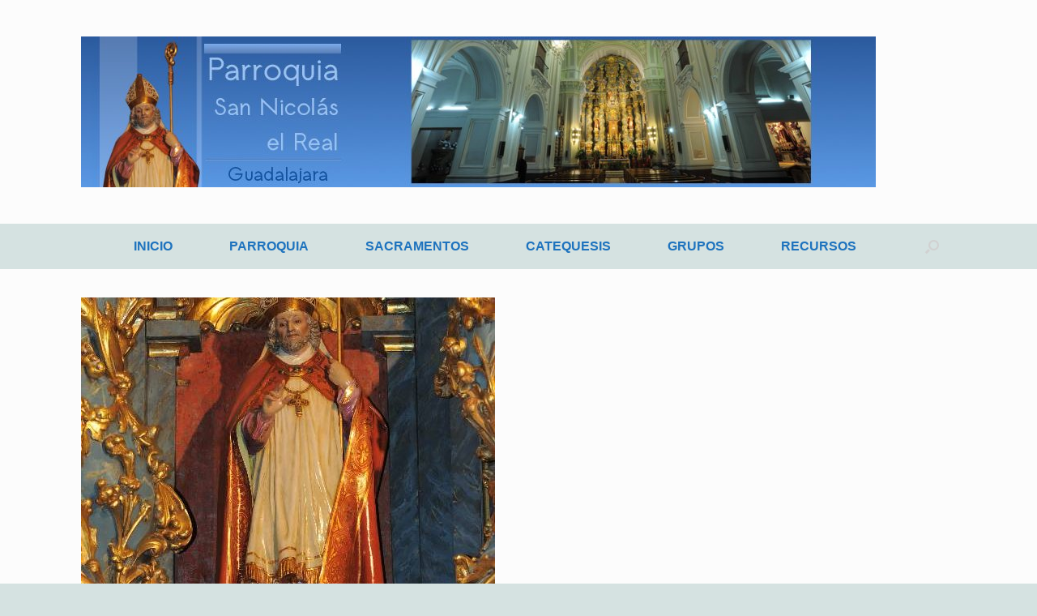

--- FILE ---
content_type: text/html; charset=UTF-8
request_url: https://sannicolaselreal.es/jueves-dia-6-de-diciembre
body_size: 18878
content:
<!DOCTYPE html>
<html lang="es">
<head>
	<meta charset="UTF-8" />
	<meta http-equiv="X-UA-Compatible" content="IE=10" />
	<link rel="profile" href="http://gmpg.org/xfn/11" />
	<link rel="pingback" href="https://sannicolaselreal.es/xmlrpc.php" />
	<title>Viernes,  6 de diciembre &#8211; Parroquia de San Nicolás el Real</title>
<meta name='robots' content='max-image-preview:large' />
<link rel="alternate" type="application/rss+xml" title="Parroquia de San Nicolás el Real &raquo; Feed" href="https://sannicolaselreal.es/feed" />
<link rel="alternate" type="application/rss+xml" title="Parroquia de San Nicolás el Real &raquo; Feed de los comentarios" href="https://sannicolaselreal.es/comments/feed" />
<link rel="alternate" type="application/rss+xml" title="Parroquia de San Nicolás el Real &raquo; Comentario Viernes,  6 de diciembre del feed" href="https://sannicolaselreal.es/jueves-dia-6-de-diciembre/feed" />
<link rel="alternate" title="oEmbed (JSON)" type="application/json+oembed" href="https://sannicolaselreal.es/wp-json/oembed/1.0/embed?url=https%3A%2F%2Fsannicolaselreal.es%2Fjueves-dia-6-de-diciembre" />
<link rel="alternate" title="oEmbed (XML)" type="text/xml+oembed" href="https://sannicolaselreal.es/wp-json/oembed/1.0/embed?url=https%3A%2F%2Fsannicolaselreal.es%2Fjueves-dia-6-de-diciembre&#038;format=xml" />
<style id='wp-img-auto-sizes-contain-inline-css' type='text/css'>
img:is([sizes=auto i],[sizes^="auto," i]){contain-intrinsic-size:3000px 1500px}
/*# sourceURL=wp-img-auto-sizes-contain-inline-css */
</style>
<style id='wp-emoji-styles-inline-css' type='text/css'>

	img.wp-smiley, img.emoji {
		display: inline !important;
		border: none !important;
		box-shadow: none !important;
		height: 1em !important;
		width: 1em !important;
		margin: 0 0.07em !important;
		vertical-align: -0.1em !important;
		background: none !important;
		padding: 0 !important;
	}
/*# sourceURL=wp-emoji-styles-inline-css */
</style>
<style id='wp-block-library-inline-css' type='text/css'>
:root{--wp-block-synced-color:#7a00df;--wp-block-synced-color--rgb:122,0,223;--wp-bound-block-color:var(--wp-block-synced-color);--wp-editor-canvas-background:#ddd;--wp-admin-theme-color:#007cba;--wp-admin-theme-color--rgb:0,124,186;--wp-admin-theme-color-darker-10:#006ba1;--wp-admin-theme-color-darker-10--rgb:0,107,160.5;--wp-admin-theme-color-darker-20:#005a87;--wp-admin-theme-color-darker-20--rgb:0,90,135;--wp-admin-border-width-focus:2px}@media (min-resolution:192dpi){:root{--wp-admin-border-width-focus:1.5px}}.wp-element-button{cursor:pointer}:root .has-very-light-gray-background-color{background-color:#eee}:root .has-very-dark-gray-background-color{background-color:#313131}:root .has-very-light-gray-color{color:#eee}:root .has-very-dark-gray-color{color:#313131}:root .has-vivid-green-cyan-to-vivid-cyan-blue-gradient-background{background:linear-gradient(135deg,#00d084,#0693e3)}:root .has-purple-crush-gradient-background{background:linear-gradient(135deg,#34e2e4,#4721fb 50%,#ab1dfe)}:root .has-hazy-dawn-gradient-background{background:linear-gradient(135deg,#faaca8,#dad0ec)}:root .has-subdued-olive-gradient-background{background:linear-gradient(135deg,#fafae1,#67a671)}:root .has-atomic-cream-gradient-background{background:linear-gradient(135deg,#fdd79a,#004a59)}:root .has-nightshade-gradient-background{background:linear-gradient(135deg,#330968,#31cdcf)}:root .has-midnight-gradient-background{background:linear-gradient(135deg,#020381,#2874fc)}:root{--wp--preset--font-size--normal:16px;--wp--preset--font-size--huge:42px}.has-regular-font-size{font-size:1em}.has-larger-font-size{font-size:2.625em}.has-normal-font-size{font-size:var(--wp--preset--font-size--normal)}.has-huge-font-size{font-size:var(--wp--preset--font-size--huge)}.has-text-align-center{text-align:center}.has-text-align-left{text-align:left}.has-text-align-right{text-align:right}.has-fit-text{white-space:nowrap!important}#end-resizable-editor-section{display:none}.aligncenter{clear:both}.items-justified-left{justify-content:flex-start}.items-justified-center{justify-content:center}.items-justified-right{justify-content:flex-end}.items-justified-space-between{justify-content:space-between}.screen-reader-text{border:0;clip-path:inset(50%);height:1px;margin:-1px;overflow:hidden;padding:0;position:absolute;width:1px;word-wrap:normal!important}.screen-reader-text:focus{background-color:#ddd;clip-path:none;color:#444;display:block;font-size:1em;height:auto;left:5px;line-height:normal;padding:15px 23px 14px;text-decoration:none;top:5px;width:auto;z-index:100000}html :where(.has-border-color){border-style:solid}html :where([style*=border-top-color]){border-top-style:solid}html :where([style*=border-right-color]){border-right-style:solid}html :where([style*=border-bottom-color]){border-bottom-style:solid}html :where([style*=border-left-color]){border-left-style:solid}html :where([style*=border-width]){border-style:solid}html :where([style*=border-top-width]){border-top-style:solid}html :where([style*=border-right-width]){border-right-style:solid}html :where([style*=border-bottom-width]){border-bottom-style:solid}html :where([style*=border-left-width]){border-left-style:solid}html :where(img[class*=wp-image-]){height:auto;max-width:100%}:where(figure){margin:0 0 1em}html :where(.is-position-sticky){--wp-admin--admin-bar--position-offset:var(--wp-admin--admin-bar--height,0px)}@media screen and (max-width:600px){html :where(.is-position-sticky){--wp-admin--admin-bar--position-offset:0px}}

/*# sourceURL=wp-block-library-inline-css */
</style><style id='global-styles-inline-css' type='text/css'>
:root{--wp--preset--aspect-ratio--square: 1;--wp--preset--aspect-ratio--4-3: 4/3;--wp--preset--aspect-ratio--3-4: 3/4;--wp--preset--aspect-ratio--3-2: 3/2;--wp--preset--aspect-ratio--2-3: 2/3;--wp--preset--aspect-ratio--16-9: 16/9;--wp--preset--aspect-ratio--9-16: 9/16;--wp--preset--color--black: #000000;--wp--preset--color--cyan-bluish-gray: #abb8c3;--wp--preset--color--white: #ffffff;--wp--preset--color--pale-pink: #f78da7;--wp--preset--color--vivid-red: #cf2e2e;--wp--preset--color--luminous-vivid-orange: #ff6900;--wp--preset--color--luminous-vivid-amber: #fcb900;--wp--preset--color--light-green-cyan: #7bdcb5;--wp--preset--color--vivid-green-cyan: #00d084;--wp--preset--color--pale-cyan-blue: #8ed1fc;--wp--preset--color--vivid-cyan-blue: #0693e3;--wp--preset--color--vivid-purple: #9b51e0;--wp--preset--gradient--vivid-cyan-blue-to-vivid-purple: linear-gradient(135deg,rgb(6,147,227) 0%,rgb(155,81,224) 100%);--wp--preset--gradient--light-green-cyan-to-vivid-green-cyan: linear-gradient(135deg,rgb(122,220,180) 0%,rgb(0,208,130) 100%);--wp--preset--gradient--luminous-vivid-amber-to-luminous-vivid-orange: linear-gradient(135deg,rgb(252,185,0) 0%,rgb(255,105,0) 100%);--wp--preset--gradient--luminous-vivid-orange-to-vivid-red: linear-gradient(135deg,rgb(255,105,0) 0%,rgb(207,46,46) 100%);--wp--preset--gradient--very-light-gray-to-cyan-bluish-gray: linear-gradient(135deg,rgb(238,238,238) 0%,rgb(169,184,195) 100%);--wp--preset--gradient--cool-to-warm-spectrum: linear-gradient(135deg,rgb(74,234,220) 0%,rgb(151,120,209) 20%,rgb(207,42,186) 40%,rgb(238,44,130) 60%,rgb(251,105,98) 80%,rgb(254,248,76) 100%);--wp--preset--gradient--blush-light-purple: linear-gradient(135deg,rgb(255,206,236) 0%,rgb(152,150,240) 100%);--wp--preset--gradient--blush-bordeaux: linear-gradient(135deg,rgb(254,205,165) 0%,rgb(254,45,45) 50%,rgb(107,0,62) 100%);--wp--preset--gradient--luminous-dusk: linear-gradient(135deg,rgb(255,203,112) 0%,rgb(199,81,192) 50%,rgb(65,88,208) 100%);--wp--preset--gradient--pale-ocean: linear-gradient(135deg,rgb(255,245,203) 0%,rgb(182,227,212) 50%,rgb(51,167,181) 100%);--wp--preset--gradient--electric-grass: linear-gradient(135deg,rgb(202,248,128) 0%,rgb(113,206,126) 100%);--wp--preset--gradient--midnight: linear-gradient(135deg,rgb(2,3,129) 0%,rgb(40,116,252) 100%);--wp--preset--font-size--small: 13px;--wp--preset--font-size--medium: 20px;--wp--preset--font-size--large: 36px;--wp--preset--font-size--x-large: 42px;--wp--preset--spacing--20: 0.44rem;--wp--preset--spacing--30: 0.67rem;--wp--preset--spacing--40: 1rem;--wp--preset--spacing--50: 1.5rem;--wp--preset--spacing--60: 2.25rem;--wp--preset--spacing--70: 3.38rem;--wp--preset--spacing--80: 5.06rem;--wp--preset--shadow--natural: 6px 6px 9px rgba(0, 0, 0, 0.2);--wp--preset--shadow--deep: 12px 12px 50px rgba(0, 0, 0, 0.4);--wp--preset--shadow--sharp: 6px 6px 0px rgba(0, 0, 0, 0.2);--wp--preset--shadow--outlined: 6px 6px 0px -3px rgb(255, 255, 255), 6px 6px rgb(0, 0, 0);--wp--preset--shadow--crisp: 6px 6px 0px rgb(0, 0, 0);}:where(.is-layout-flex){gap: 0.5em;}:where(.is-layout-grid){gap: 0.5em;}body .is-layout-flex{display: flex;}.is-layout-flex{flex-wrap: wrap;align-items: center;}.is-layout-flex > :is(*, div){margin: 0;}body .is-layout-grid{display: grid;}.is-layout-grid > :is(*, div){margin: 0;}:where(.wp-block-columns.is-layout-flex){gap: 2em;}:where(.wp-block-columns.is-layout-grid){gap: 2em;}:where(.wp-block-post-template.is-layout-flex){gap: 1.25em;}:where(.wp-block-post-template.is-layout-grid){gap: 1.25em;}.has-black-color{color: var(--wp--preset--color--black) !important;}.has-cyan-bluish-gray-color{color: var(--wp--preset--color--cyan-bluish-gray) !important;}.has-white-color{color: var(--wp--preset--color--white) !important;}.has-pale-pink-color{color: var(--wp--preset--color--pale-pink) !important;}.has-vivid-red-color{color: var(--wp--preset--color--vivid-red) !important;}.has-luminous-vivid-orange-color{color: var(--wp--preset--color--luminous-vivid-orange) !important;}.has-luminous-vivid-amber-color{color: var(--wp--preset--color--luminous-vivid-amber) !important;}.has-light-green-cyan-color{color: var(--wp--preset--color--light-green-cyan) !important;}.has-vivid-green-cyan-color{color: var(--wp--preset--color--vivid-green-cyan) !important;}.has-pale-cyan-blue-color{color: var(--wp--preset--color--pale-cyan-blue) !important;}.has-vivid-cyan-blue-color{color: var(--wp--preset--color--vivid-cyan-blue) !important;}.has-vivid-purple-color{color: var(--wp--preset--color--vivid-purple) !important;}.has-black-background-color{background-color: var(--wp--preset--color--black) !important;}.has-cyan-bluish-gray-background-color{background-color: var(--wp--preset--color--cyan-bluish-gray) !important;}.has-white-background-color{background-color: var(--wp--preset--color--white) !important;}.has-pale-pink-background-color{background-color: var(--wp--preset--color--pale-pink) !important;}.has-vivid-red-background-color{background-color: var(--wp--preset--color--vivid-red) !important;}.has-luminous-vivid-orange-background-color{background-color: var(--wp--preset--color--luminous-vivid-orange) !important;}.has-luminous-vivid-amber-background-color{background-color: var(--wp--preset--color--luminous-vivid-amber) !important;}.has-light-green-cyan-background-color{background-color: var(--wp--preset--color--light-green-cyan) !important;}.has-vivid-green-cyan-background-color{background-color: var(--wp--preset--color--vivid-green-cyan) !important;}.has-pale-cyan-blue-background-color{background-color: var(--wp--preset--color--pale-cyan-blue) !important;}.has-vivid-cyan-blue-background-color{background-color: var(--wp--preset--color--vivid-cyan-blue) !important;}.has-vivid-purple-background-color{background-color: var(--wp--preset--color--vivid-purple) !important;}.has-black-border-color{border-color: var(--wp--preset--color--black) !important;}.has-cyan-bluish-gray-border-color{border-color: var(--wp--preset--color--cyan-bluish-gray) !important;}.has-white-border-color{border-color: var(--wp--preset--color--white) !important;}.has-pale-pink-border-color{border-color: var(--wp--preset--color--pale-pink) !important;}.has-vivid-red-border-color{border-color: var(--wp--preset--color--vivid-red) !important;}.has-luminous-vivid-orange-border-color{border-color: var(--wp--preset--color--luminous-vivid-orange) !important;}.has-luminous-vivid-amber-border-color{border-color: var(--wp--preset--color--luminous-vivid-amber) !important;}.has-light-green-cyan-border-color{border-color: var(--wp--preset--color--light-green-cyan) !important;}.has-vivid-green-cyan-border-color{border-color: var(--wp--preset--color--vivid-green-cyan) !important;}.has-pale-cyan-blue-border-color{border-color: var(--wp--preset--color--pale-cyan-blue) !important;}.has-vivid-cyan-blue-border-color{border-color: var(--wp--preset--color--vivid-cyan-blue) !important;}.has-vivid-purple-border-color{border-color: var(--wp--preset--color--vivid-purple) !important;}.has-vivid-cyan-blue-to-vivid-purple-gradient-background{background: var(--wp--preset--gradient--vivid-cyan-blue-to-vivid-purple) !important;}.has-light-green-cyan-to-vivid-green-cyan-gradient-background{background: var(--wp--preset--gradient--light-green-cyan-to-vivid-green-cyan) !important;}.has-luminous-vivid-amber-to-luminous-vivid-orange-gradient-background{background: var(--wp--preset--gradient--luminous-vivid-amber-to-luminous-vivid-orange) !important;}.has-luminous-vivid-orange-to-vivid-red-gradient-background{background: var(--wp--preset--gradient--luminous-vivid-orange-to-vivid-red) !important;}.has-very-light-gray-to-cyan-bluish-gray-gradient-background{background: var(--wp--preset--gradient--very-light-gray-to-cyan-bluish-gray) !important;}.has-cool-to-warm-spectrum-gradient-background{background: var(--wp--preset--gradient--cool-to-warm-spectrum) !important;}.has-blush-light-purple-gradient-background{background: var(--wp--preset--gradient--blush-light-purple) !important;}.has-blush-bordeaux-gradient-background{background: var(--wp--preset--gradient--blush-bordeaux) !important;}.has-luminous-dusk-gradient-background{background: var(--wp--preset--gradient--luminous-dusk) !important;}.has-pale-ocean-gradient-background{background: var(--wp--preset--gradient--pale-ocean) !important;}.has-electric-grass-gradient-background{background: var(--wp--preset--gradient--electric-grass) !important;}.has-midnight-gradient-background{background: var(--wp--preset--gradient--midnight) !important;}.has-small-font-size{font-size: var(--wp--preset--font-size--small) !important;}.has-medium-font-size{font-size: var(--wp--preset--font-size--medium) !important;}.has-large-font-size{font-size: var(--wp--preset--font-size--large) !important;}.has-x-large-font-size{font-size: var(--wp--preset--font-size--x-large) !important;}
/*# sourceURL=global-styles-inline-css */
</style>

<style id='classic-theme-styles-inline-css' type='text/css'>
/*! This file is auto-generated */
.wp-block-button__link{color:#fff;background-color:#32373c;border-radius:9999px;box-shadow:none;text-decoration:none;padding:calc(.667em + 2px) calc(1.333em + 2px);font-size:1.125em}.wp-block-file__button{background:#32373c;color:#fff;text-decoration:none}
/*# sourceURL=/wp-includes/css/classic-themes.min.css */
</style>
<link rel='stylesheet' id='vantage-style-css' href='https://sannicolaselreal.es/wp-content/themes/vantage/style.css?ver=1.17.0' type='text/css' media='all' />
<link rel='stylesheet' id='font-awesome-css' href='https://sannicolaselreal.es/wp-content/themes/vantage/fontawesome/css/font-awesome.css?ver=4.6.2' type='text/css' media='all' />
<link rel='stylesheet' id='siteorigin-mobilenav-css' href='https://sannicolaselreal.es/wp-content/themes/vantage/inc/mobilenav/css/mobilenav.css?ver=1.17.0' type='text/css' media='all' />
<script type="text/javascript" src="https://sannicolaselreal.es/wp-content/plugins/ionos-assistant/js/cookies.js?ver=6.9" id="ionos-assistant-wp-cookies-js"></script>
<script type="text/javascript" src="https://sannicolaselreal.es/wp-includes/js/jquery/jquery.min.js?ver=3.7.1" id="jquery-core-js"></script>
<script type="text/javascript" src="https://sannicolaselreal.es/wp-includes/js/jquery/jquery-migrate.min.js?ver=3.4.1" id="jquery-migrate-js"></script>
<script type="text/javascript" src="https://sannicolaselreal.es/wp-content/themes/vantage/js/jquery.flexslider.min.js?ver=2.1" id="jquery-flexslider-js"></script>
<script type="text/javascript" src="https://sannicolaselreal.es/wp-content/themes/vantage/js/jquery.touchSwipe.min.js?ver=1.6.6" id="jquery-touchswipe-js"></script>
<script type="text/javascript" src="https://sannicolaselreal.es/wp-content/themes/vantage/js/jquery.theme-main.min.js?ver=1.17.0" id="vantage-main-js"></script>
<script type="text/javascript" src="https://sannicolaselreal.es/wp-content/themes/vantage/js/jquery.fitvids.min.js?ver=1.0" id="jquery-fitvids-js"></script>
<script type="text/javascript" id="siteorigin-mobilenav-js-extra">
/* <![CDATA[ */
var mobileNav = {"search":{"url":"https://sannicolaselreal.es","placeholder":"B\u00fasqueda"},"text":{"navigate":"Men\u00fa","back":"Volver","close":"Cerrar"},"nextIconUrl":"https://sannicolaselreal.es/wp-content/themes/vantage/inc/mobilenav/images/next.png","mobileMenuClose":"\u003Ci class=\"fa fa-times\"\u003E\u003C/i\u003E"};
//# sourceURL=siteorigin-mobilenav-js-extra
/* ]]> */
</script>
<script type="text/javascript" src="https://sannicolaselreal.es/wp-content/themes/vantage/inc/mobilenav/js/mobilenav.min.js?ver=1.17.0" id="siteorigin-mobilenav-js"></script>
<link rel="https://api.w.org/" href="https://sannicolaselreal.es/wp-json/" /><link rel="alternate" title="JSON" type="application/json" href="https://sannicolaselreal.es/wp-json/wp/v2/posts/593" /><link rel="EditURI" type="application/rsd+xml" title="RSD" href="https://sannicolaselreal.es/xmlrpc.php?rsd" />
<meta name="generator" content="WordPress 6.9" />
<link rel="canonical" href="https://sannicolaselreal.es/jueves-dia-6-de-diciembre" />
<link rel='shortlink' href='https://sannicolaselreal.es/?p=593' />
<meta name="viewport" content="width=device-width, initial-scale=1" />		<style type="text/css">
			.so-mobilenav-mobile + * { display: none; }
			@media screen and (max-width: 480px) { .so-mobilenav-mobile + * { display: block; } .so-mobilenav-standard + * { display: none; } .site-navigation #search-icon { display: none; } }
		</style>
	<style type="text/css">.recentcomments a{display:inline !important;padding:0 !important;margin:0 !important;}</style>	<style type="text/css" media="screen">
		#footer-widgets .widget { width: 100%; }
		#masthead-widgets .widget { width: 100%; }
	</style>
	<style type="text/css" id="customizer-css">#masthead .hgroup h1, #masthead.masthead-logo-in-menu .logo > h1 { font-size: 36px } #page-title, article.post .entry-header h1.entry-title, article.page .entry-header h1.entry-title { color: #003456 } .entry-content a, .entry-content a:visited, article.post .author-box .box-content .author-posts a:hover, #secondary a, #secondary a:visited, #masthead .hgroup a, #masthead .hgroup a:visited, .comment-form .logged-in-as a, .comment-form .logged-in-as a:visited { color: #003456 } .entry-content a, .textwidget a { text-decoration: none } .entry-content a:hover, .textwidget a:hover { text-decoration: underline } .main-navigation ul { text-align: center } .main-navigation { background-color: #d5e2e1 } .main-navigation a { color: #1e73be } .main-navigation ul ul { background-color: #d5e2e1 } .main-navigation ul li:hover > a, .main-navigation ul li:focus > a, #search-icon #search-icon-icon:hover, #search-icon #search-icon-icon:focus { background-color: #1e73be } .main-navigation ul ul li:hover > a { background-color: #1e73be } .main-navigation ul li.current-menu-item > a, .main-navigation ul li.current_page_item > a  { background-color: #d5e2e1 } #search-icon #search-icon-icon { background-color: #d5e2e1 } #search-icon .searchform { background-color: #d5e2e1 } #search-icon .searchform input[name=s] { color: #1e73be } .main-navigation ul li { font-size: 16px } #header-sidebar .widget_nav_menu ul.menu > li > ul.sub-menu { border-top-color: #003456 } .mobile-nav-frame { background-color: #d5e2e1 } .mobile-nav-frame .title h3, .mobile-nav-frame .title .close, .mobile-nav-frame .title .back { color: #1e73be } .mobile-nav-frame .title { background-color: #d5e2e1 } .mobile-nav-frame ul li a.link, .mobile-nav-frame .next { color: #1e73be } .mobile-nav-frame ul { background-color: #d5e2e1; border-color: #1e73be } a.button, button, html input[type="button"], input[type="reset"], input[type="submit"], .post-navigation a, #image-navigation a, article.post .more-link, article.page .more-link, .paging-navigation a, .woocommerce #page-wrapper .button, .woocommerce a.button, .woocommerce .checkout-button, .woocommerce input.button, #infinite-handle span button { text-shadow: none } a.button, button, html input[type="button"], input[type="reset"], input[type="submit"], .post-navigation a, #image-navigation a, article.post .more-link, article.page .more-link, .paging-navigation a, .woocommerce #page-wrapper .button, .woocommerce a.button, .woocommerce .checkout-button, .woocommerce input.button, .woocommerce #respond input#submit.alt, .woocommerce a.button.alt, .woocommerce button.button.alt, .woocommerce input.button.alt, #infinite-handle span { -webkit-box-shadow: none; -moz-box-shadow: none; box-shadow: none } #colophon, body.layout-full { background-color: #d5e2e1 } #footer-widgets .widget { color: #003456 } #colophon .widget_nav_menu .menu-item a { border-color: #003456 } #footer-widgets .widget a, #footer-widgets .widget a:visited { color: #003456 } #footer-widgets .widget a:hover, #footer-widgets .widget a:focus, #footer-widgets .widget a:active { color: #003456 } #colophon #theme-attribution, #colophon #site-info { color: #003456 } #colophon #theme-attribution a, #colophon #site-info a { color: #003456 } #scroll-to-top { background: #003456 } </style><link rel="icon" href="https://sannicolaselreal.es/wp-content/uploads/2021/01/cropped-LogoParr-1-32x32.jpg" sizes="32x32" />
<link rel="icon" href="https://sannicolaselreal.es/wp-content/uploads/2021/01/cropped-LogoParr-1-192x192.jpg" sizes="192x192" />
<link rel="apple-touch-icon" href="https://sannicolaselreal.es/wp-content/uploads/2021/01/cropped-LogoParr-1-180x180.jpg" />
<meta name="msapplication-TileImage" content="https://sannicolaselreal.es/wp-content/uploads/2021/01/cropped-LogoParr-1-270x270.jpg" />
</head>

<body class="wp-singular post-template-default single single-post postid-593 single-format-standard wp-theme-vantage group-blog responsive layout-full no-js has-sidebar has-menu-search page-layout-default sidebar-position-none mobilenav">


<div id="page-wrapper">

	<a class="skip-link screen-reader-text" href="#content">Saltar al contenido</a>

	
	
		<header id="masthead" class="site-header" role="banner">

	<div class="hgroup full-container ">

		
			<a href="https://sannicolaselreal.es/" title="Parroquia de San Nicolás el Real" rel="home" class="logo">
				<img src="https://sannicolaselreal.es/wp-content/uploads/2021/01/header_imgleft.jpg"  class="logo-no-height-constrain"  width="981"  height="186"  alt="Parroquia de San Nicolás el Real logo"  />			</a>
			
				<div class="support-text">
									</div>

			
		
	</div><!-- .hgroup.full-container -->

	
<nav role="navigation" class="site-navigation main-navigation primary use-sticky-menu mobile-navigation">

	<div class="full-container">
							<div id="search-icon">
				<div id="search-icon-icon" tabindex="0" aria-label="Abrir el buscador"><div class="vantage-icon-search"></div></div>
				
<form method="get" class="searchform" action="https://sannicolaselreal.es/" role="search">
	<label for="search-form" class="screen-reader-text">Buscar:</label>
	<input type="search" name="s" class="field" id="search-form" value="" placeholder="Búsqueda"/>
</form>
			</div>
		
					<div id="so-mobilenav-standard-1" data-id="1" class="so-mobilenav-standard"></div><div class="menu-menu-principal-container"><ul id="menu-menu-principal" class="menu"><li id="menu-item-3692" class="menu-item menu-item-type-post_type menu-item-object-page menu-item-home menu-item-3692"><a href="https://sannicolaselreal.es/">INICIO</a></li>
<li id="menu-item-59" class="menu-item menu-item-type-post_type menu-item-object-page menu-item-has-children menu-item-59"><a href="https://sannicolaselreal.es/parroquia">PARROQUIA</a>
<ul class="sub-menu">
	<li id="menu-item-62" class="menu-item menu-item-type-post_type menu-item-object-page menu-item-62"><a href="https://sannicolaselreal.es/quienes-somos">¿Quienes somos?</a></li>
	<li id="menu-item-89" class="menu-item menu-item-type-post_type menu-item-object-page menu-item-89"><a href="https://sannicolaselreal.es/parroco">Párroco</a></li>
	<li id="menu-item-88" class="menu-item menu-item-type-post_type menu-item-object-page menu-item-88"><a href="https://sannicolaselreal.es/despacho-parroquial">Despacho Parroquial</a></li>
	<li id="menu-item-87" class="menu-item menu-item-type-post_type menu-item-object-page menu-item-87"><a href="https://sannicolaselreal.es/horarios">Horario</a></li>
	<li id="menu-item-86" class="menu-item menu-item-type-post_type menu-item-object-page menu-item-86"><a href="https://sannicolaselreal.es/consejo-pastoral-y-economico">Consejo pastoral y económico</a></li>
</ul>
</li>
<li id="menu-item-135" class="menu-item menu-item-type-post_type menu-item-object-page menu-item-has-children menu-item-135"><a href="https://sannicolaselreal.es/sacramentos">SACRAMENTOS</a>
<ul class="sub-menu">
	<li id="menu-item-134" class="menu-item menu-item-type-post_type menu-item-object-page menu-item-134"><a href="https://sannicolaselreal.es/bautismo">Bautismo</a></li>
	<li id="menu-item-133" class="menu-item menu-item-type-post_type menu-item-object-page menu-item-133"><a href="https://sannicolaselreal.es/reconciliacion">Reconciliación</a></li>
	<li id="menu-item-132" class="menu-item menu-item-type-post_type menu-item-object-page menu-item-132"><a href="https://sannicolaselreal.es/matrimonio">Matrimonio</a></li>
	<li id="menu-item-131" class="menu-item menu-item-type-post_type menu-item-object-page menu-item-131"><a href="https://sannicolaselreal.es/eucaristia">Eucaristía</a></li>
	<li id="menu-item-129" class="menu-item menu-item-type-post_type menu-item-object-page menu-item-129"><a href="https://sannicolaselreal.es/pastoral-de-enfermos">Pastoral de enfermos</a></li>
</ul>
</li>
<li id="menu-item-61" class="menu-item menu-item-type-post_type menu-item-object-page menu-item-has-children menu-item-61"><a href="https://sannicolaselreal.es/catequesis">CATEQUESIS</a>
<ul class="sub-menu">
	<li id="menu-item-3526" class="menu-item menu-item-type-post_type menu-item-object-page menu-item-3526"><a href="https://sannicolaselreal.es/inscripciones">Inscripciones</a></li>
	<li id="menu-item-4002" class="menu-item menu-item-type-post_type menu-item-object-page menu-item-4002"><a href="https://sannicolaselreal.es/monaguillos">Monaguillos</a></li>
</ul>
</li>
<li id="menu-item-60" class="menu-item menu-item-type-post_type menu-item-object-page menu-item-has-children menu-item-60"><a href="https://sannicolaselreal.es/grupos">GRUPOS</a>
<ul class="sub-menu">
	<li id="menu-item-110" class="menu-item menu-item-type-post_type menu-item-object-page menu-item-110"><a href="https://sannicolaselreal.es/grupos-parroquia">Grupos parroquia</a></li>
	<li id="menu-item-112" class="menu-item menu-item-type-post_type menu-item-object-page menu-item-112"><a href="https://sannicolaselreal.es/asociaciones-y-cofradias">Asociaciones y cofradias</a></li>
</ul>
</li>
<li id="menu-item-58" class="menu-item menu-item-type-post_type menu-item-object-page menu-item-58"><a href="https://sannicolaselreal.es/recursos">RECURSOS</a></li>
</ul></div><div id="so-mobilenav-mobile-1" data-id="1" class="so-mobilenav-mobile"></div><div class="menu-mobilenav-container"><ul id="mobile-nav-item-wrap-1" class="menu"><li><a href="#" class="mobilenav-main-link" data-id="1"><span class="mobile-nav-icon"></span>Menú</a></li></ul></div>			</div>
</nav><!-- .site-navigation .main-navigation -->

</header><!-- #masthead .site-header -->

	
	
	
	
	<div id="main" class="site-main">
		<div class="full-container">
			
<div id="primary" class="content-area">
	<div id="content" class="site-content" role="main">

	
		
<article id="post-593" class="post post-593 type-post status-publish format-standard has-post-thumbnail hentry category-varios">

	<div class="entry-main">

		
					<header class="entry-header">

									<div class="entry-thumbnail"><img width="511" height="380" src="https://sannicolaselreal.es/wp-content/uploads/2013/11/san-nicols-511x380.jpg" class="attachment-post-thumbnail size-post-thumbnail wp-post-image" alt="san nicols" decoding="async" fetchpriority="high" /></div>
				
									<h1 class="entry-title">Viernes,  6 de diciembre</h1>
				
									<div class="entry-meta">
						Publicado el <a href="https://sannicolaselreal.es/jueves-dia-6-de-diciembre" title="11:00 pm" rel="bookmark"><time class="entry-date" datetime="2013-11-26T23:00:00+00:00">noviembre 26, 2013</time></a><time class="updated" datetime="2013-11-26T23:00:00+00:00">noviembre 26, 2013</time>  					</div><!-- .entry-meta -->
				
			</header><!-- .entry-header -->
		
		<div class="entry-content">
			<div style="text-align: center;"><span style="color: #3366ff;"><strong><span style="font-family: arial,helvetica,sans-serif; font-size: 10pt;"><span style="font-size: 14pt;"><span style="font-size: 8pt;">_____________________________________________________________________</span></span></span></strong></span></div>
<div style="text-align: center;"><span style="font-family: arial,helvetica,sans-serif; font-size: 14pt;"><strong><span style="color: #993366;"><img decoding="async" class=" alignleft size-full wp-image-592" style="margin: 10px; float: left;" src="https://new.sannicolaselreal.es/wp-content/uploads/2013/11/san-nicols.jpg" height="207" width="138" srcset="https://sannicolaselreal.es/wp-content/uploads/2013/11/san-nicols.jpg 511w, https://sannicolaselreal.es/wp-content/uploads/2013/11/san-nicols-200x300.jpg 200w" sizes="(max-width: 138px) 100vw, 138px" /></span></strong></span></div>
<div style="text-align: center;"><span style="font-family: arial,helvetica,sans-serif; font-size: 14pt;"><strong><span style="color: #993366;"> </span></strong></span></div>
<div style="text-align: center;"><span style="font-family: arial,helvetica,sans-serif; font-size: 14pt;"><strong><span style="color: #993366;">Fiesta de San Nicolás</span></strong></span></div>
<div style="text-align: center;"><span style="font-family: arial,helvetica,sans-serif; font-size: 10pt; color: #000000;"><strong>Santa Misa: 12,00 y 19,30 h<br data-mce-bogus="1" /></strong></span></div>
<div style="text-align: justify;"><span style="font-family: arial,helvetica,sans-serif; font-size: 10pt; color: #000000;"><strong> </strong></span></div>
<div style="text-align: justify;"><span style="font-family: arial,helvetica,sans-serif; font-size: 10pt; color: #000000;"><b>San Nicolás de Bari</b> vivió aproximadamente entre los años 280 a 345. Se sabe de manera cierta, que hacia la época del concilio de Nicea (año 325) era obispo de Myra, diócesis del Asia Menor. Es probable, aunque no está probado, que asistiera al concilio. Murió en la capital de su diócesis y fue sepultado en la catedral. En el año 1087 sus restos fueron trasladados a Bari, en Italia. </span></div>
<div style="text-align: justify;"> </div>
<div style="text-align: justify;"> </div>
<div> </div>
<p> <span id="more-593"></span> </p>
<div style="text-align: justify;"><span style="font-size: 10pt; font-family: arial,helvetica,sans-serif; color: #000000;">Si tuviésemos que atenernos a lo históricamente demostrable, podríamos terminar aquí. Pero hay un gran hecho histórico que no se puede desconocer: la devoción a <b>San Nicolás de Bari</b>, es intensa y extensa. Podríamos decir que, si bien los abundantes milagros que se atribuyen a San Nicolás no están probados, sí lo está el milagro patente de que sea el Santo que cuenta con la iconografía más numerosa, de tal modo que las imágenes de San Nicolás sólo las superan las de la Santísima Virgen. </span></div>
<div style="text-align: justify;"> </div>
<div style="text-align: justify;"><span style="font-size: 10pt; font-family: arial,helvetica,sans-serif; color: #000000;">Su biografía se escribió cinco siglos después de su muerte (año 847), encontrando en ella más devoción entusiasta que documentación histórica; pero a cambio, poseemos una tradición ininterrumpida que nos autoriza a trazar aquí la biografía popular entrañable del Santo de Myra y de Bari. </span></div>
<div style="text-align: justify;"> </div>
<div style="text-align: justify;"><span style="font-size: 10pt; font-family: arial,helvetica,sans-serif; color: #000000;"> </span></div>
<div style="text-align: justify;"> </div>
<div style="text-align: justify;"><span style="font-family: arial,helvetica,sans-serif; font-size: 10pt; color: #000000;"><b>San Nicolás</b> nació en Pátara de Licia, una antigua provincia del Asia Menor. En su juventud peregrinó a Egipto y Palestina, y al poco tiempo de su regreso fue nombrado obispo de Myra, capital de la provincia de Licia, junto al mar Mediterráneo. Fue encarcelado durante la persecución de Diocleciano por defender su fe, siendo liberado al subir al trono el emperador Constantino.  San Nicolás combatió incansablemente el paganismo.</span></div>
<div style="text-align: justify;"> </div>
<div style="text-align: justify;"><span style="font-size: 10pt; font-family: arial,helvetica,sans-serif; color: #000000;"> </span></div>
<div style="text-align: justify;"> </div>
<div style="text-align: justify;"> </div>
<div style="text-align: justify;"><span style="font-size: 10pt; font-family: arial,helvetica,sans-serif; color: #000000;">Posiblemente San Nicolás participó en el concilio de Nícea en el año 325, donde se condenó la <i>herejía arriana</i> que ponía en duda la divinidad de Jesucristo, y se instituyó el credo Niceno que se reza en la misa; sin embargo, su nombre no aparece en las antiguas listas de los obispos que participaron en el concilio. Su legendaria caridad es el origen del personaje conocido  como “<i>Santa Claus</i>”.  </span></div>
<div style="text-align: justify;"> </div>
<div style="margin: 0cm 0cm 0.0001pt; text-align: justify;"><span style="font-size: 10pt; font-family: arial,helvetica,sans-serif; color: #000000;">De los numerosos hechos que se relatan de la vida del Santo, el más difundido y el más generalmente aceptado, aunque no se trata de milagro, sí da muestra de su generosa y encendida caridad: Había en Pátara, según se dice, un hombre rico venido a menos que tenía tres hijas muy hermosas a las que no podía casar por falta de dote. Y el hombre fue tan ruin que maquinó el prostituir a sus bellas hijas para obtener dinero. Al enterarse San Nicolás —sin que sea necesario admitir que por especial revelación divina, como quieren algunos—, se dirigió en el silencio de la noche hasta la casa donde habitaban el padre y las hijas, arrojando por la ventana de la habitación del padre una bolsa de oro, retirándose sin ser oído. </span></div>
<div style="text-align: justify;"><span style="font-size: 10pt; font-family: arial,helvetica,sans-serif; color: #000000;"> </span></div>
<div style="margin: 0cm 0cm 0.0001pt; text-align: justify;"><span style="font-size: 10pt; font-family: arial,helvetica,sans-serif; color: #000000;">Al día siguiente el padre, al contar con dinero suficiente para dote de una de las muchachas, abandonó su malvada idea y destinó aquel oro a dotar a una de las muchachas, que inmediatamente se casó. </span></div>
<div style="margin: 0cm 0cm 0.0001pt; text-align: justify;"><span style="font-size: 10pt; font-family: arial,helvetica,sans-serif; color: #000000;"> </span></div>
<div style="margin: 0cm 0cm 0.0001pt; text-align: justify;"><span style="font-size: 10pt; font-family: arial,helvetica,sans-serif; color: #000000;">El Santo, al advertir el excelente fruto conseguido, repitió su excursión nocturna y dejó otra bolsa, que constituyó la dote de la segunda de las jóvenes. Nicolás repitió el donativo por tercera vez, pero en esta ocasión fue sorprendido por el padre, que arrepentido ya de sus malos pensamientos, se explayó en manifestaciones de gratitud y de piedad. Por él se supo lo ocurrido y que había sido San Nicolás el generoso donante. </span></div>
<div style="text-align: justify;"><span style="font-size: 10pt; font-family: arial,helvetica,sans-serif; color: #000000;"> </span></div>
<div style="text-align: justify;"><span style="font-size: 10pt; font-family: arial,helvetica,sans-serif; color: #000000;">Como la tradición quiere que las tres veces que el Santo dejó la bolsa ocurriera el hecho en lunes, en esto se funda la devoción de los tres lunes de San Nicolás. </span></div>
<div style="text-align: justify;"> </div>
<div style="text-align: center;" align="center"><span style="font-size: 10pt; font-family: arial,helvetica,sans-serif; color: #000000;"> </span> <strong><span style="font-size: 10pt; font-family: arial,helvetica,sans-serif; color: #993366;">*   *   *</span></strong></div>
<div style="text-align: justify;"> </div>
<div style="text-align: justify;"><span style="font-size: 10pt; font-family: arial,helvetica,sans-serif; color: #000000;">Su celo por la justicia es legendario. Cuando el gobernador Eustacio había sido sobornado para condenar a tres inocentes, San Nicolás se presentó en el momento de la ejecución, detuvo al verdugo e hizo que se liberaran a los prisioneros. Reprendió al gobernador Eustacio, hasta que éste reconoció su mala fe y se arrepintió. </span></div>
<div style="text-align: justify;" align="center"> <span style="font-size: 10pt; font-family: arial,helvetica,sans-serif; color: #000000;"><br /></span></div>
<div style="text-align: justify;"> </div>
<div style="text-align: justify;"><span style="font-size: 10pt; font-family: arial,helvetica,sans-serif; color: #000000;">Esa actuación la presenciaron tres oficiales que más tarde se encontraron en peligro de muerte. Pidieron la intercesión de San Nicolás, que esa misma apareció en sueños a Constantino instándolo a que pusiese en libertad a los tres inocentes. Constantino interrogó a los tres oficiales y al enterarse por ellos de la invocación a San Nicolás, los envió libres al santo obispo con una carta en la que le rogaba que orase por la paz del mundo. </span></div>
<div style="text-align: justify;"> </div>
<div style="text-align: justify;" align="center"><span style="font-size: 10pt; font-family: arial,helvetica,sans-serif; color: #000000;"> </span></div>
<div style="text-align: center;" align="center"><span style="color: #993366;"><strong><span style="font-size: 10pt; font-family: arial,helvetica,sans-serif;">*   *   *</span></strong></span></div>
<div style="text-align: justify;"> </div>
<div style="text-align: center;" align="center"><span style="font-family: arial,helvetica,sans-serif; font-size: 10pt; color: #000000;"> <b>Leyenda de los tres niños</b></span></div>
<div style="text-align: justify;"> </div>
<div style="text-align: justify;"><span style="font-size: 10pt; font-family: arial,helvetica,sans-serif; color: #000000;">En la mayoría de las estampas e imágenes aparece San Nicolás al lado de una especie de balde, del cual salen tres niños en ademán de orar y dar las gracias. Esto alude a una leyenda atroz, que dice lo siguiente: </span></div>
<div style="text-align: justify;"><span style="font-size: 10pt; font-family: arial,helvetica,sans-serif; color: #000000;"> </span></div>
<div style="text-align: justify;"><span style="font-size: 10pt; font-family: arial,helvetica,sans-serif; color: #000000;">Yendo San Nicolás camino de Nicea para asistir al concilio acompañado de Eudemo, obispo de Pátara, y tres sacerdotes más, se detuvieron al caer de la tarde en un mesón donde determinaron pasar la noche. Al servirles la cena el ventero puso sobre la mesa una fuente con tajadas de carne en salmuera. Dispúsose San Nicolás a echar la bendición, y en el mismo instante se le reveló que aquellas viandas no eran de otra cosa que de carne humana. El ventero era un asesino que, de vez en cuando, mataba a un huésped y salaba la carne, que ofrecía después a viajeros. Las últimas víctimas habían sido tres niños, que se encontraban despedazados en una cuba. San Nicolás acusó al ventero de su horrendo crimen y, como el mal hombre la quiso negar, el Santo conminó a todos a que le acompañasen a la bodega, donde, puesto en oración frente a una cuba, salieron de ella los tres muchachos vivos, que dieron gracias al Santo por su intercesión.</span></div>
<div style="text-align: justify;"> </div>
<div style="text-align: center;" align="center"><span style="font-size: 10pt; font-family: arial,helvetica,sans-serif; color: #000000;"> </span><span style="color: #993366;"><strong><span style="font-size: 10pt; font-family: arial,helvetica,sans-serif;">*   *   *</span></strong></span></div>
<div style="text-align: justify;"> </div>
<div style="text-align: center;" align="center"><span style="font-family: arial,helvetica,sans-serif; font-size: 10pt; color: #000000;">   <b>Devoción a San Nicolás</b></span></div>
<div style="text-align: justify;"><span style="font-family: arial,helvetica,sans-serif; font-size: 10pt; color: #000000;"><b> </b></span></div>
<div style="text-align: justify;"><span style="font-size: 10pt; font-family: arial,helvetica,sans-serif; color: #000000;">Después de su muerte, el 6 de diciembre, creció su devoción y aumentaron las noticias de sus milagros. Se convirtió en el patrón de los niños y marineros. En el siglo VI, el emperador Justiniano construyó una Iglesia en Constantinopla en su honor. Su popularidad en esa ciudad (hoy día Estambul) se propagó por todo el Cristianismo. </span></div>
<div style="text-align: justify;"><span style="font-size: 10pt; font-family: arial,helvetica,sans-serif; color: #000000;"> </span></div>
<div style="text-align: justify;"><span style="font-size: 10pt; font-family: arial,helvetica,sans-serif; color: #000000;">Fue nombrado patrono de Rusia y, gracias a los zares, su devoción aumentó hasta tener más iglesias dedicadas a su nombre en Rusia que ningún otro santo aparte de la Virgen María.</span></div>
<div style="text-align: justify;"> </div>
<div style="text-align: justify;"><span style="font-size: 10pt; font-family: arial,helvetica,sans-serif; color: #000000;">Además, San Nicolás es honrado como patrón en muchos lugares, además de serlo de marineros, mercantes, panaderos, niños y viajeros. Los marineros del mar Egeo y los del Jónico, siguiendo la costumbre del oriente, tienen una «<i>estrella de San Nicolás</i>» y se desean buen viaje con estas palabras: «<i>que San Nicolás lleve tu timón</i>«.</span></div>
<div style="text-align: justify;"><span style="font-size: 10pt; font-family: arial,helvetica,sans-serif; color: #000000;"> </span></div>
<div style="text-align: justify;"> <span style="font-size: 10pt; font-family: arial,helvetica,sans-serif; color: #000000;">Su imagen se representa en el arte en diferentes formas según sus milagros. </span></div>
<div style="text-align: justify;"><span style="font-size: 10pt; font-family: arial,helvetica,sans-serif; color: #000000;"> </span></div>
<div style="text-align: center;" align="center"> <span style="color: #993366;"><strong><span style="font-size: 10pt; font-family: arial,helvetica,sans-serif;">*   *   *</span></strong></span></div>
<div style="text-align: justify;"> </div>
<div><span style="font-family: arial,helvetica,sans-serif; font-size: 10pt; color: #000000;"><b>Traslado a Bari</b></span></div>
<div><span style="font-family: arial,helvetica,sans-serif; font-size: 10pt; color: #000000;"><b> </b></span></div>
<div style="text-align: justify;"><span style="font-size: 10pt; font-family: arial,helvetica,sans-serif; color: #000000;">En 1087 sus restos fueron rescatados de Myra que había caído bajo la dominación musulmana. Se llevaron a Bari, en la costa adriática de Italia. Fue posiblemente en ese tiempo en que se propagó su devoción en Italia donde se le conoce como <b>San Nicolás de Bari</b>. Sus reliquias todavía se preservan en la Iglesia de San Nicola de Bari, Italia. </span></div>
<div> </div>
<div style="text-align: justify;"><span style="font-size: 10pt; font-family: arial,helvetica,sans-serif; color: #000000;">En Demre (Turquía), la Basílica de San Nicolás está ahora en ruinas y hay dudas sobre cual es su tumba original. Ya no quedan cristianos en la ciudad, pero los negociantes musulmanes han fundado una organización caritativa en su honor que cada año otorga un premio entre aquellas personas e instituciones que promueven la paz. </span></div>
<div> </div>
<div><span style="font-size: 10pt; font-family: arial,helvetica,sans-serif; color: #000000;"> </span></div>
<div style="text-align: center;"><span style="color: #993366;"><strong><span style="font-size: 10pt; font-family: arial,helvetica,sans-serif;">*   *   *</span></strong></span></div>
<div> </div>
<div><span style="font-family: arial,helvetica,sans-serif; font-size: 10pt; color: #000000;"><b>Oración</b></span></div>
<div> </div>
<div><span style="font-family: arial,helvetica,sans-serif; font-size: 10pt; color: #000000;"><i>¡Oh glorioso San Nicolás mi especial protector!</i></span></div>
<div> </div>
<div style="text-align: justify;"><span style="font-family: arial,helvetica,sans-serif; font-size: 10pt; color: #000000;"><i>Desde aquella morada de luz, en que gozáis de la presencia divina, volved vuestros ojos hacia mí, y alcanzadme del Señor aquellas gracias y auxilios convenientes a mis presentes necesidades, tanto espirituales como corporales, y en particular la gracia …, que sea conducente para mi eterna salvación. </i></span></div>
<div> </div>
<div style="text-align: justify;"><span style="font-family: arial,helvetica,sans-serif; font-size: 10pt; color: #000000;"><i>Proteged también, oh glorioso santo obispo, a nuestro Sumo Pontífice, a la Iglesia Santa y a esta ciudad. Reducid al camino recto de la salvación a los que viven sumidos en el pecado, o envueltos en las tinieblas de la ignorancia, del error y de la herejía. </i></span></div>
<div> </div>
<div style="text-align: justify;"><span style="font-family: arial,helvetica,sans-serif; font-size: 10pt; color: #000000;"><i>Consolad a los afligidos, socorred a los necesitados, confortad a los temerosos, defended a los oprimidos, asistid a los enfermos; y haced por fin que todos experimenten los efectos de vuestro poderoso patrocinio para con el Supremo Dispensador de todos los bienes. </i></span></div>
<div> </div>
<div><span style="font-family: arial,helvetica,sans-serif; font-size: 10pt;"><i>Amén.</i></span></div>
<div><strong><span style="font-size: 14pt; color: #993366;"> </span></strong></div>
					</div><!-- .entry-content -->

					<div class="entry-categories">
				Publicado en <a href="https://sannicolaselreal.es/category/parroquia/varios" rel="category tag">Noticias</a>.			</div>
		
		
		
	</div>

</article><!-- #post-593 -->

			<nav role="navigation" id="nav-below" class="site-navigation post-navigation">
		<h2 class="assistive-text">Navegador de artículos</h2>

	
		<div class="single-nav-wrapper">
			<div class="nav-previous"><a href="https://sannicolaselreal.es/la-alegria-del-evangelio" rel="prev"><span class="meta-nav">&larr;</span> La alegría del Evangelio</a></div>			<div class="nav-next"><a href="https://sannicolaselreal.es/sacramento-de-la-confirmacion-2" rel="next">Sacramento de la Confirmación <span class="meta-nav">&rarr;</span></a></div>		</div>

	
	</nav><!-- #nav-below -->
	
		
		<div class="related-posts-section">
			<h3 class="related-posts">Entradas relacionadas</h3>
							<ol>
											<li>
							<a href="https://sannicolaselreal.es/corona-de-adviento-2" rel="bookmark" title="Corona de Adviento">
								<img width="720" height="380" src="https://sannicolaselreal.es/wp-content/uploads/2025/11/IMG_corona-de-Adviento.2-720x380.jpg" class="attachment-post-thumbnail size-post-thumbnail wp-post-image" alt="" decoding="async" />								<div>
									<h3 class="related-post-title">Corona de Adviento</h3>
									<p class="related-post-date">noviembre 30, 2025</p>
								</div>
							</a>
						</li>
											<li>
							<a href="https://sannicolaselreal.es/nuestra-senora-de-la-medalla-milagrosa-3" rel="bookmark" title="Novena en honor de  Nuestra Señora  de la Medalla Milagrosa">
								<img width="500" height="264" src="https://sannicolaselreal.es/wp-content/uploads/2023/11/MILAGROSA--e1764313484890.jpg" class="attachment-post-thumbnail size-post-thumbnail wp-post-image" alt="" decoding="async" loading="lazy" />								<div>
									<h3 class="related-post-title">Novena en honor de  Nuestra Señora  de la Medalla Milagrosa</h3>
									<p class="related-post-date">noviembre 25, 2025</p>
								</div>
							</a>
						</li>
											<li>
							<a href="https://sannicolaselreal.es/proyecto-de-acompanamiento-en-hospitales-sociedad-de-san-vicente-de-paul-ssvp" rel="bookmark" title="Proyecto de acompañamiento en hospitales. Sociedad de San Vicente de Paúl (SSVP)">
								<img width="275" height="183" src="https://sannicolaselreal.es/wp-content/uploads/2025/05/acompanamiento-en-hospitales.jpg" class="attachment-post-thumbnail size-post-thumbnail wp-post-image" alt="" decoding="async" loading="lazy" srcset="https://sannicolaselreal.es/wp-content/uploads/2025/05/acompanamiento-en-hospitales.jpg 275w, https://sannicolaselreal.es/wp-content/uploads/2025/05/acompanamiento-en-hospitales-272x182.jpg 272w" sizes="auto, (max-width: 275px) 100vw, 275px" />								<div>
									<h3 class="related-post-title">Proyecto de acompañamiento en hospitales. Sociedad de San Vicente de Paúl (SSVP)</h3>
									<p class="related-post-date">septiembre 19, 2025</p>
								</div>
							</a>
						</li>
									</ol>
					</div>
		
					

	<div id="comments" class="comments-area">

	
	
	
		<div id="respond" class="comment-respond">
		<h3 id="reply-title" class="comment-reply-title">Deja una respuesta <small><a rel="nofollow" id="cancel-comment-reply-link" href="/jueves-dia-6-de-diciembre#respond" style="display:none;">Cancelar la respuesta</a></small></h3><form action="https://sannicolaselreal.es/wp-comments-post.php" method="post" id="commentform" class="comment-form"><p class="comment-notes"><span id="email-notes">Tu dirección de correo electrónico no será publicada.</span> <span class="required-field-message">Los campos obligatorios están marcados con <span class="required">*</span></span></p><p class="comment-form-comment"><label for="comment">Comentario <span class="required">*</span></label> <textarea id="comment" name="comment" cols="45" rows="8" maxlength="65525" required="required"></textarea></p><p class="comment-form-author"><label for="author">Nombre <span class="required">*</span></label> <input id="author" name="author" type="text" value="" size="30" maxlength="245" autocomplete="name" required="required" /></p>
<p class="comment-form-email"><label for="email">Correo electrónico <span class="required">*</span></label> <input id="email" name="email" type="text" value="" size="30" maxlength="100" aria-describedby="email-notes" autocomplete="email" required="required" /></p>
<p class="comment-form-url"><label for="url">Web</label> <input id="url" name="url" type="text" value="" size="30" maxlength="200" autocomplete="url" /></p>
<p class="comment-form-cookies-consent"><input id="wp-comment-cookies-consent" name="wp-comment-cookies-consent" type="checkbox" value="yes" /> <label for="wp-comment-cookies-consent">Guarda mi nombre, correo electrónico y web en este navegador para la próxima vez que comente.</label></p>
<p class="form-submit"><input name="submit" type="submit" id="submit" class="submit" value="Publicar el comentario" /> <input type='hidden' name='comment_post_ID' value='593' id='comment_post_ID' />
<input type='hidden' name='comment_parent' id='comment_parent' value='0' />
</p></form>	</div><!-- #respond -->
	
</div><!-- #comments .comments-area -->
		
	
	</div><!-- #content .site-content -->
</div><!-- #primary .content-area -->


<div id="secondary" class="widget-area" role="complementary">
		<aside id="search-2" class="widget widget_search">
<form method="get" class="searchform" action="https://sannicolaselreal.es/" role="search">
	<label for="search-form" class="screen-reader-text">Buscar:</label>
	<input type="search" name="s" class="field" id="search-form" value="" placeholder="Búsqueda"/>
</form>
</aside>
		<aside id="recent-posts-2" class="widget widget_recent_entries">
		<h3 class="widget-title">Entradas recientes</h3>
		<ul>
											<li>
					<a href="https://sannicolaselreal.es/semana-de-oracion-por-la-unidad-de-los-cristianos-del-18-al-25-de-enero-de-2026">Semana de Oración por la Unidad de los Cristianos del 18 al 25 de enero de 2026</a>
									</li>
											<li>
					<a href="https://sannicolaselreal.es/eucaristia-familias-3o-domingo-tiempo-ordinario-a">3º domingo Tiempo Ordinario A &#8211; Eucaristía  de las Familias</a>
									</li>
											<li>
					<a href="https://sannicolaselreal.es/3o-domingo-tiempo-ordinario-ciclo-a-2">3º domingo Tiempo Ordinario &#8211; Ciclo A</a>
									</li>
											<li>
					<a href="https://sannicolaselreal.es/nos-encontramos-todos-los-domingos-para-celebrar-la-eucaristia-de-las-familias">Nos encontramos todos los domingos para celebrar la Eucaristía de las Familias</a>
									</li>
											<li>
					<a href="https://sannicolaselreal.es/jornada-de-infancia-misionera-domingo-18-de-enero-de-2026">Jornada de Infancia Misionera &#8211; Domingo, 18 de enero de 2026</a>
									</li>
					</ul>

		</aside><aside id="recent-comments-2" class="widget widget_recent_comments"><h3 class="widget-title">Comentarios recientes</h3><ul id="recentcomments"></ul></aside><aside id="archives-2" class="widget widget_archive"><h3 class="widget-title">Archivos</h3>
			<ul>
					<li><a href='https://sannicolaselreal.es/2026/01'>enero 2026</a></li>
	<li><a href='https://sannicolaselreal.es/2025/12'>diciembre 2025</a></li>
	<li><a href='https://sannicolaselreal.es/2025/11'>noviembre 2025</a></li>
	<li><a href='https://sannicolaselreal.es/2025/10'>octubre 2025</a></li>
	<li><a href='https://sannicolaselreal.es/2025/09'>septiembre 2025</a></li>
	<li><a href='https://sannicolaselreal.es/2025/08'>agosto 2025</a></li>
	<li><a href='https://sannicolaselreal.es/2025/07'>julio 2025</a></li>
	<li><a href='https://sannicolaselreal.es/2025/06'>junio 2025</a></li>
	<li><a href='https://sannicolaselreal.es/2025/05'>mayo 2025</a></li>
	<li><a href='https://sannicolaselreal.es/2025/04'>abril 2025</a></li>
	<li><a href='https://sannicolaselreal.es/2025/03'>marzo 2025</a></li>
	<li><a href='https://sannicolaselreal.es/2025/02'>febrero 2025</a></li>
	<li><a href='https://sannicolaselreal.es/2025/01'>enero 2025</a></li>
	<li><a href='https://sannicolaselreal.es/2024/12'>diciembre 2024</a></li>
	<li><a href='https://sannicolaselreal.es/2024/11'>noviembre 2024</a></li>
	<li><a href='https://sannicolaselreal.es/2024/10'>octubre 2024</a></li>
	<li><a href='https://sannicolaselreal.es/2024/09'>septiembre 2024</a></li>
	<li><a href='https://sannicolaselreal.es/2024/08'>agosto 2024</a></li>
	<li><a href='https://sannicolaselreal.es/2024/07'>julio 2024</a></li>
	<li><a href='https://sannicolaselreal.es/2024/06'>junio 2024</a></li>
	<li><a href='https://sannicolaselreal.es/2024/05'>mayo 2024</a></li>
	<li><a href='https://sannicolaselreal.es/2024/04'>abril 2024</a></li>
	<li><a href='https://sannicolaselreal.es/2024/03'>marzo 2024</a></li>
	<li><a href='https://sannicolaselreal.es/2024/02'>febrero 2024</a></li>
	<li><a href='https://sannicolaselreal.es/2024/01'>enero 2024</a></li>
	<li><a href='https://sannicolaselreal.es/2023/12'>diciembre 2023</a></li>
	<li><a href='https://sannicolaselreal.es/2023/11'>noviembre 2023</a></li>
	<li><a href='https://sannicolaselreal.es/2023/10'>octubre 2023</a></li>
	<li><a href='https://sannicolaselreal.es/2023/09'>septiembre 2023</a></li>
	<li><a href='https://sannicolaselreal.es/2023/08'>agosto 2023</a></li>
	<li><a href='https://sannicolaselreal.es/2023/07'>julio 2023</a></li>
	<li><a href='https://sannicolaselreal.es/2023/06'>junio 2023</a></li>
	<li><a href='https://sannicolaselreal.es/2023/05'>mayo 2023</a></li>
	<li><a href='https://sannicolaselreal.es/2023/04'>abril 2023</a></li>
	<li><a href='https://sannicolaselreal.es/2023/03'>marzo 2023</a></li>
	<li><a href='https://sannicolaselreal.es/2023/02'>febrero 2023</a></li>
	<li><a href='https://sannicolaselreal.es/2023/01'>enero 2023</a></li>
	<li><a href='https://sannicolaselreal.es/2022/12'>diciembre 2022</a></li>
	<li><a href='https://sannicolaselreal.es/2022/11'>noviembre 2022</a></li>
	<li><a href='https://sannicolaselreal.es/2022/10'>octubre 2022</a></li>
	<li><a href='https://sannicolaselreal.es/2022/08'>agosto 2022</a></li>
	<li><a href='https://sannicolaselreal.es/2022/07'>julio 2022</a></li>
	<li><a href='https://sannicolaselreal.es/2022/06'>junio 2022</a></li>
	<li><a href='https://sannicolaselreal.es/2022/05'>mayo 2022</a></li>
	<li><a href='https://sannicolaselreal.es/2022/04'>abril 2022</a></li>
	<li><a href='https://sannicolaselreal.es/2022/03'>marzo 2022</a></li>
	<li><a href='https://sannicolaselreal.es/2022/02'>febrero 2022</a></li>
	<li><a href='https://sannicolaselreal.es/2022/01'>enero 2022</a></li>
	<li><a href='https://sannicolaselreal.es/2021/12'>diciembre 2021</a></li>
	<li><a href='https://sannicolaselreal.es/2021/11'>noviembre 2021</a></li>
	<li><a href='https://sannicolaselreal.es/2021/10'>octubre 2021</a></li>
	<li><a href='https://sannicolaselreal.es/2021/09'>septiembre 2021</a></li>
	<li><a href='https://sannicolaselreal.es/2021/08'>agosto 2021</a></li>
	<li><a href='https://sannicolaselreal.es/2021/07'>julio 2021</a></li>
	<li><a href='https://sannicolaselreal.es/2021/06'>junio 2021</a></li>
	<li><a href='https://sannicolaselreal.es/2021/05'>mayo 2021</a></li>
	<li><a href='https://sannicolaselreal.es/2021/04'>abril 2021</a></li>
	<li><a href='https://sannicolaselreal.es/2021/03'>marzo 2021</a></li>
	<li><a href='https://sannicolaselreal.es/2021/02'>febrero 2021</a></li>
	<li><a href='https://sannicolaselreal.es/2021/01'>enero 2021</a></li>
	<li><a href='https://sannicolaselreal.es/2020/12'>diciembre 2020</a></li>
	<li><a href='https://sannicolaselreal.es/2020/10'>octubre 2020</a></li>
	<li><a href='https://sannicolaselreal.es/2020/09'>septiembre 2020</a></li>
	<li><a href='https://sannicolaselreal.es/2020/08'>agosto 2020</a></li>
	<li><a href='https://sannicolaselreal.es/2020/07'>julio 2020</a></li>
	<li><a href='https://sannicolaselreal.es/2020/06'>junio 2020</a></li>
	<li><a href='https://sannicolaselreal.es/2020/05'>mayo 2020</a></li>
	<li><a href='https://sannicolaselreal.es/2020/04'>abril 2020</a></li>
	<li><a href='https://sannicolaselreal.es/2020/03'>marzo 2020</a></li>
	<li><a href='https://sannicolaselreal.es/2020/02'>febrero 2020</a></li>
	<li><a href='https://sannicolaselreal.es/2020/01'>enero 2020</a></li>
	<li><a href='https://sannicolaselreal.es/2019/12'>diciembre 2019</a></li>
	<li><a href='https://sannicolaselreal.es/2019/11'>noviembre 2019</a></li>
	<li><a href='https://sannicolaselreal.es/2019/10'>octubre 2019</a></li>
	<li><a href='https://sannicolaselreal.es/2019/09'>septiembre 2019</a></li>
	<li><a href='https://sannicolaselreal.es/2019/08'>agosto 2019</a></li>
	<li><a href='https://sannicolaselreal.es/2019/07'>julio 2019</a></li>
	<li><a href='https://sannicolaselreal.es/2019/06'>junio 2019</a></li>
	<li><a href='https://sannicolaselreal.es/2019/05'>mayo 2019</a></li>
	<li><a href='https://sannicolaselreal.es/2019/04'>abril 2019</a></li>
	<li><a href='https://sannicolaselreal.es/2019/03'>marzo 2019</a></li>
	<li><a href='https://sannicolaselreal.es/2019/02'>febrero 2019</a></li>
	<li><a href='https://sannicolaselreal.es/2019/01'>enero 2019</a></li>
	<li><a href='https://sannicolaselreal.es/2018/12'>diciembre 2018</a></li>
	<li><a href='https://sannicolaselreal.es/2018/11'>noviembre 2018</a></li>
	<li><a href='https://sannicolaselreal.es/2018/10'>octubre 2018</a></li>
	<li><a href='https://sannicolaselreal.es/2018/09'>septiembre 2018</a></li>
	<li><a href='https://sannicolaselreal.es/2018/07'>julio 2018</a></li>
	<li><a href='https://sannicolaselreal.es/2018/06'>junio 2018</a></li>
	<li><a href='https://sannicolaselreal.es/2018/05'>mayo 2018</a></li>
	<li><a href='https://sannicolaselreal.es/2018/04'>abril 2018</a></li>
	<li><a href='https://sannicolaselreal.es/2018/03'>marzo 2018</a></li>
	<li><a href='https://sannicolaselreal.es/2018/02'>febrero 2018</a></li>
	<li><a href='https://sannicolaselreal.es/2018/01'>enero 2018</a></li>
	<li><a href='https://sannicolaselreal.es/2017/12'>diciembre 2017</a></li>
	<li><a href='https://sannicolaselreal.es/2017/11'>noviembre 2017</a></li>
	<li><a href='https://sannicolaselreal.es/2017/10'>octubre 2017</a></li>
	<li><a href='https://sannicolaselreal.es/2017/09'>septiembre 2017</a></li>
	<li><a href='https://sannicolaselreal.es/2017/08'>agosto 2017</a></li>
	<li><a href='https://sannicolaselreal.es/2017/07'>julio 2017</a></li>
	<li><a href='https://sannicolaselreal.es/2017/06'>junio 2017</a></li>
	<li><a href='https://sannicolaselreal.es/2017/05'>mayo 2017</a></li>
	<li><a href='https://sannicolaselreal.es/2017/04'>abril 2017</a></li>
	<li><a href='https://sannicolaselreal.es/2017/03'>marzo 2017</a></li>
	<li><a href='https://sannicolaselreal.es/2017/02'>febrero 2017</a></li>
	<li><a href='https://sannicolaselreal.es/2017/01'>enero 2017</a></li>
	<li><a href='https://sannicolaselreal.es/2016/12'>diciembre 2016</a></li>
	<li><a href='https://sannicolaselreal.es/2016/11'>noviembre 2016</a></li>
	<li><a href='https://sannicolaselreal.es/2016/10'>octubre 2016</a></li>
	<li><a href='https://sannicolaselreal.es/2016/09'>septiembre 2016</a></li>
	<li><a href='https://sannicolaselreal.es/2016/08'>agosto 2016</a></li>
	<li><a href='https://sannicolaselreal.es/2016/07'>julio 2016</a></li>
	<li><a href='https://sannicolaselreal.es/2016/06'>junio 2016</a></li>
	<li><a href='https://sannicolaselreal.es/2016/05'>mayo 2016</a></li>
	<li><a href='https://sannicolaselreal.es/2016/04'>abril 2016</a></li>
	<li><a href='https://sannicolaselreal.es/2016/03'>marzo 2016</a></li>
	<li><a href='https://sannicolaselreal.es/2016/02'>febrero 2016</a></li>
	<li><a href='https://sannicolaselreal.es/2016/01'>enero 2016</a></li>
	<li><a href='https://sannicolaselreal.es/2015/12'>diciembre 2015</a></li>
	<li><a href='https://sannicolaselreal.es/2015/11'>noviembre 2015</a></li>
	<li><a href='https://sannicolaselreal.es/2015/10'>octubre 2015</a></li>
	<li><a href='https://sannicolaselreal.es/2015/08'>agosto 2015</a></li>
	<li><a href='https://sannicolaselreal.es/2015/07'>julio 2015</a></li>
	<li><a href='https://sannicolaselreal.es/2015/06'>junio 2015</a></li>
	<li><a href='https://sannicolaselreal.es/2015/05'>mayo 2015</a></li>
	<li><a href='https://sannicolaselreal.es/2015/04'>abril 2015</a></li>
	<li><a href='https://sannicolaselreal.es/2015/03'>marzo 2015</a></li>
	<li><a href='https://sannicolaselreal.es/2015/02'>febrero 2015</a></li>
	<li><a href='https://sannicolaselreal.es/2015/01'>enero 2015</a></li>
	<li><a href='https://sannicolaselreal.es/2014/11'>noviembre 2014</a></li>
	<li><a href='https://sannicolaselreal.es/2014/10'>octubre 2014</a></li>
	<li><a href='https://sannicolaselreal.es/2014/09'>septiembre 2014</a></li>
	<li><a href='https://sannicolaselreal.es/2014/08'>agosto 2014</a></li>
	<li><a href='https://sannicolaselreal.es/2014/06'>junio 2014</a></li>
	<li><a href='https://sannicolaselreal.es/2014/04'>abril 2014</a></li>
	<li><a href='https://sannicolaselreal.es/2014/03'>marzo 2014</a></li>
	<li><a href='https://sannicolaselreal.es/2014/02'>febrero 2014</a></li>
	<li><a href='https://sannicolaselreal.es/2014/01'>enero 2014</a></li>
	<li><a href='https://sannicolaselreal.es/2013/12'>diciembre 2013</a></li>
	<li><a href='https://sannicolaselreal.es/2013/11'>noviembre 2013</a></li>
	<li><a href='https://sannicolaselreal.es/2013/10'>octubre 2013</a></li>
	<li><a href='https://sannicolaselreal.es/2013/09'>septiembre 2013</a></li>
	<li><a href='https://sannicolaselreal.es/2013/08'>agosto 2013</a></li>
	<li><a href='https://sannicolaselreal.es/2013/07'>julio 2013</a></li>
	<li><a href='https://sannicolaselreal.es/2013/06'>junio 2013</a></li>
	<li><a href='https://sannicolaselreal.es/2013/05'>mayo 2013</a></li>
	<li><a href='https://sannicolaselreal.es/2013/04'>abril 2013</a></li>
	<li><a href='https://sannicolaselreal.es/2013/03'>marzo 2013</a></li>
	<li><a href='https://sannicolaselreal.es/2013/02'>febrero 2013</a></li>
	<li><a href='https://sannicolaselreal.es/2013/01'>enero 2013</a></li>
	<li><a href='https://sannicolaselreal.es/2012/12'>diciembre 2012</a></li>
	<li><a href='https://sannicolaselreal.es/2012/11'>noviembre 2012</a></li>
	<li><a href='https://sannicolaselreal.es/2012/10'>octubre 2012</a></li>
	<li><a href='https://sannicolaselreal.es/2012/09'>septiembre 2012</a></li>
	<li><a href='https://sannicolaselreal.es/2012/08'>agosto 2012</a></li>
	<li><a href='https://sannicolaselreal.es/2012/07'>julio 2012</a></li>
	<li><a href='https://sannicolaselreal.es/2012/06'>junio 2012</a></li>
	<li><a href='https://sannicolaselreal.es/2012/05'>mayo 2012</a></li>
	<li><a href='https://sannicolaselreal.es/2012/04'>abril 2012</a></li>
	<li><a href='https://sannicolaselreal.es/2012/03'>marzo 2012</a></li>
	<li><a href='https://sannicolaselreal.es/2012/02'>febrero 2012</a></li>
	<li><a href='https://sannicolaselreal.es/2012/01'>enero 2012</a></li>
	<li><a href='https://sannicolaselreal.es/2011/12'>diciembre 2011</a></li>
	<li><a href='https://sannicolaselreal.es/2010/01'>enero 2010</a></li>
	<li><a href='https://sannicolaselreal.es/2009/12'>diciembre 2009</a></li>
	<li><a href='https://sannicolaselreal.es/2009/09'>septiembre 2009</a></li>
			</ul>

			</aside><aside id="categories-2" class="widget widget_categories"><h3 class="widget-title">Categorías</h3>
			<ul>
					<li class="cat-item cat-item-26"><a href="https://sannicolaselreal.es/category/grupos-y-movimientos/acisjf">A.C.I.S.J.F.</a>
</li>
	<li class="cat-item cat-item-20"><a href="https://sannicolaselreal.es/category/actividades/accion-social">Acción Social</a>
</li>
	<li class="cat-item cat-item-28"><a href="https://sannicolaselreal.es/category/grupos-y-movimientos/adoracion-nocturna">Adoración Nocturna</a>
</li>
	<li class="cat-item cat-item-47"><a href="https://sannicolaselreal.es/category/grupos-y-movimientos/adoracion-nocturna-espanola">Adoración Nocturna Española</a>
</li>
	<li class="cat-item cat-item-35"><a href="https://sannicolaselreal.es/category/grupos-y-movimientos/asociacion-de-la-medalla-de-la-milagrosa">Asociación de la medalla de la Milagrosa</a>
</li>
	<li class="cat-item cat-item-27"><a href="https://sannicolaselreal.es/category/grupos-y-movimientos/camino-neocatecumenal">Camino Neocatecumenal</a>
</li>
	<li class="cat-item cat-item-22"><a href="https://sannicolaselreal.es/category/actividades/campanas">Campañas</a>
</li>
	<li class="cat-item cat-item-4"><a href="https://sannicolaselreal.es/category/catequesis">Catequesis</a>
</li>
	<li class="cat-item cat-item-19"><a href="https://sannicolaselreal.es/category/actividades/catequesis-de-adultos">Catequesis de adultos</a>
</li>
	<li class="cat-item cat-item-23"><a href="https://sannicolaselreal.es/category/actividades/celebraciones">Celebraciones</a>
</li>
	<li class="cat-item cat-item-33"><a href="https://sannicolaselreal.es/category/grupos-y-movimientos/cofradia-de-jesus-nazareno">Cofradía de Jesús Nazareno</a>
</li>
	<li class="cat-item cat-item-25"><a href="https://sannicolaselreal.es/category/grupos-y-movimientos/conferencias-de-san-vicente-de-paul-caritas">Conferencias de San Vicente de Paúl-Cáritas</a>
</li>
	<li class="cat-item cat-item-18"><a href="https://sannicolaselreal.es/category/actividades/confirmacion">Confirmación</a>
</li>
	<li class="cat-item cat-item-12"><a href="https://sannicolaselreal.es/category/parroquia/contenido-estatico">Contenido estático</a>
</li>
	<li class="cat-item cat-item-30"><a href="https://sannicolaselreal.es/category/grupos-y-movimientos/coro">Coro</a>
</li>
	<li class="cat-item cat-item-36"><a href="https://sannicolaselreal.es/category/recursos/documentos">Documentos</a>
</li>
	<li class="cat-item cat-item-39"><a href="https://sannicolaselreal.es/category/recursos/eucaristia-de-las-familias">Eucaristía de las familias</a>
</li>
	<li class="cat-item cat-item-15"><a href="https://sannicolaselreal.es/category/parroquia/fotos-de-la-parroquia">Fotos de la parroquia</a>
</li>
	<li class="cat-item cat-item-31"><a href="https://sannicolaselreal.es/category/grupos-y-movimientos/grupos-de-lectura-creyente-y-orante-de-la-biblia">Grupos de Lectura Creyente y Orante de la Biblia</a>
</li>
	<li class="cat-item cat-item-34"><a href="https://sannicolaselreal.es/category/grupos-y-movimientos/hermandad-ntra-sra-virgen-de-la-soledad">Hermandad Ntra. Sra. Virgen de la Soledad</a>
</li>
	<li class="cat-item cat-item-40"><a href="https://sannicolaselreal.es/category/recursos/imagenes">Imágenes</a>
</li>
	<li class="cat-item cat-item-14"><a href="https://sannicolaselreal.es/category/parroquia/inscripciones">Inscripciones</a>
</li>
	<li class="cat-item cat-item-37"><a href="https://sannicolaselreal.es/category/recursos/lectio-divina">Lectio Divina</a>
</li>
	<li class="cat-item cat-item-38"><a href="https://sannicolaselreal.es/category/recursos/lecturas">Lecturas</a>
</li>
	<li class="cat-item cat-item-46"><a href="https://sannicolaselreal.es/category/grupos-y-movimientos/monaguillos-grupos-y-movimientos">Monaguillos</a>
</li>
	<li class="cat-item cat-item-13"><a href="https://sannicolaselreal.es/category/parroquia/varios">Noticias</a>
</li>
	<li class="cat-item cat-item-17"><a href="https://sannicolaselreal.es/category/actividades/poscomunion">Poscomunión</a>
</li>
	<li class="cat-item cat-item-16"><a href="https://sannicolaselreal.es/category/actividades/primera-comunion">Primera Comunión</a>
</li>
	<li class="cat-item cat-item-6"><a href="https://sannicolaselreal.es/category/uncategorised">Sin categoría</a>
</li>
	<li class="cat-item cat-item-1"><a href="https://sannicolaselreal.es/category/uncategorized">Uncategorized</a>
</li>
	<li class="cat-item cat-item-29"><a href="https://sannicolaselreal.es/category/grupos-y-movimientos/vida-ascendente">Vida Ascendente</a>
</li>
	<li class="cat-item cat-item-21"><a href="https://sannicolaselreal.es/category/actividades/voluntariado">Voluntariado</a>
</li>
			</ul>

			</aside><aside id="meta-2" class="widget widget_meta"><h3 class="widget-title">Meta</h3>
		<ul>
						<li><a href="https://sannicolaselreal.es/wp-login.php">Acceder</a></li>
			<li><a href="https://sannicolaselreal.es/feed">Feed de entradas</a></li>
			<li><a href="https://sannicolaselreal.es/comments/feed">Feed de comentarios</a></li>

			<li><a href="https://es.wordpress.org/">WordPress.org</a></li>
		</ul>

		</aside>	</div><!-- #secondary .widget-area -->

					</div><!-- .full-container -->
	</div><!-- #main .site-main -->

	
	
	<footer id="colophon" class="site-footer" role="contentinfo">

			<div id="footer-widgets" class="full-container">
					</div><!-- #footer-widgets -->
	
			<div id="site-info">
			<span>Parroquia de San Nicolás el Real (Guadalajara) - Diócesis de Sigüenza-Guadalajara - AD 2021</span>		</div><!-- #site-info -->
	
	<div id="theme-attribution">Un Tema de <a href="https://siteorigin.com">SiteOrigin</a></div>
</footer><!-- #colophon .site-footer -->

	
</div><!-- #page-wrapper -->


<script type="speculationrules">
{"prefetch":[{"source":"document","where":{"and":[{"href_matches":"/*"},{"not":{"href_matches":["/wp-*.php","/wp-admin/*","/wp-content/uploads/*","/wp-content/*","/wp-content/plugins/*","/wp-content/themes/vantage/*","/*\\?(.+)"]}},{"not":{"selector_matches":"a[rel~=\"nofollow\"]"}},{"not":{"selector_matches":".no-prefetch, .no-prefetch a"}}]},"eagerness":"conservative"}]}
</script>
<a href="#" id="scroll-to-top" class="scroll-to-top" title="Volver Arriba"><span class="vantage-icon-arrow-up"></span></a><script type="text/javascript" src="https://sannicolaselreal.es/wp-includes/js/comment-reply.min.js?ver=6.9" id="comment-reply-js" async="async" data-wp-strategy="async" fetchpriority="low"></script>
<script id="wp-emoji-settings" type="application/json">
{"baseUrl":"https://s.w.org/images/core/emoji/17.0.2/72x72/","ext":".png","svgUrl":"https://s.w.org/images/core/emoji/17.0.2/svg/","svgExt":".svg","source":{"concatemoji":"https://sannicolaselreal.es/wp-includes/js/wp-emoji-release.min.js?ver=6.9"}}
</script>
<script type="module">
/* <![CDATA[ */
/*! This file is auto-generated */
const a=JSON.parse(document.getElementById("wp-emoji-settings").textContent),o=(window._wpemojiSettings=a,"wpEmojiSettingsSupports"),s=["flag","emoji"];function i(e){try{var t={supportTests:e,timestamp:(new Date).valueOf()};sessionStorage.setItem(o,JSON.stringify(t))}catch(e){}}function c(e,t,n){e.clearRect(0,0,e.canvas.width,e.canvas.height),e.fillText(t,0,0);t=new Uint32Array(e.getImageData(0,0,e.canvas.width,e.canvas.height).data);e.clearRect(0,0,e.canvas.width,e.canvas.height),e.fillText(n,0,0);const a=new Uint32Array(e.getImageData(0,0,e.canvas.width,e.canvas.height).data);return t.every((e,t)=>e===a[t])}function p(e,t){e.clearRect(0,0,e.canvas.width,e.canvas.height),e.fillText(t,0,0);var n=e.getImageData(16,16,1,1);for(let e=0;e<n.data.length;e++)if(0!==n.data[e])return!1;return!0}function u(e,t,n,a){switch(t){case"flag":return n(e,"\ud83c\udff3\ufe0f\u200d\u26a7\ufe0f","\ud83c\udff3\ufe0f\u200b\u26a7\ufe0f")?!1:!n(e,"\ud83c\udde8\ud83c\uddf6","\ud83c\udde8\u200b\ud83c\uddf6")&&!n(e,"\ud83c\udff4\udb40\udc67\udb40\udc62\udb40\udc65\udb40\udc6e\udb40\udc67\udb40\udc7f","\ud83c\udff4\u200b\udb40\udc67\u200b\udb40\udc62\u200b\udb40\udc65\u200b\udb40\udc6e\u200b\udb40\udc67\u200b\udb40\udc7f");case"emoji":return!a(e,"\ud83e\u1fac8")}return!1}function f(e,t,n,a){let r;const o=(r="undefined"!=typeof WorkerGlobalScope&&self instanceof WorkerGlobalScope?new OffscreenCanvas(300,150):document.createElement("canvas")).getContext("2d",{willReadFrequently:!0}),s=(o.textBaseline="top",o.font="600 32px Arial",{});return e.forEach(e=>{s[e]=t(o,e,n,a)}),s}function r(e){var t=document.createElement("script");t.src=e,t.defer=!0,document.head.appendChild(t)}a.supports={everything:!0,everythingExceptFlag:!0},new Promise(t=>{let n=function(){try{var e=JSON.parse(sessionStorage.getItem(o));if("object"==typeof e&&"number"==typeof e.timestamp&&(new Date).valueOf()<e.timestamp+604800&&"object"==typeof e.supportTests)return e.supportTests}catch(e){}return null}();if(!n){if("undefined"!=typeof Worker&&"undefined"!=typeof OffscreenCanvas&&"undefined"!=typeof URL&&URL.createObjectURL&&"undefined"!=typeof Blob)try{var e="postMessage("+f.toString()+"("+[JSON.stringify(s),u.toString(),c.toString(),p.toString()].join(",")+"));",a=new Blob([e],{type:"text/javascript"});const r=new Worker(URL.createObjectURL(a),{name:"wpTestEmojiSupports"});return void(r.onmessage=e=>{i(n=e.data),r.terminate(),t(n)})}catch(e){}i(n=f(s,u,c,p))}t(n)}).then(e=>{for(const n in e)a.supports[n]=e[n],a.supports.everything=a.supports.everything&&a.supports[n],"flag"!==n&&(a.supports.everythingExceptFlag=a.supports.everythingExceptFlag&&a.supports[n]);var t;a.supports.everythingExceptFlag=a.supports.everythingExceptFlag&&!a.supports.flag,a.supports.everything||((t=a.source||{}).concatemoji?r(t.concatemoji):t.wpemoji&&t.twemoji&&(r(t.twemoji),r(t.wpemoji)))});
//# sourceURL=https://sannicolaselreal.es/wp-includes/js/wp-emoji-loader.min.js
/* ]]> */
</script>

</body>
</html>
